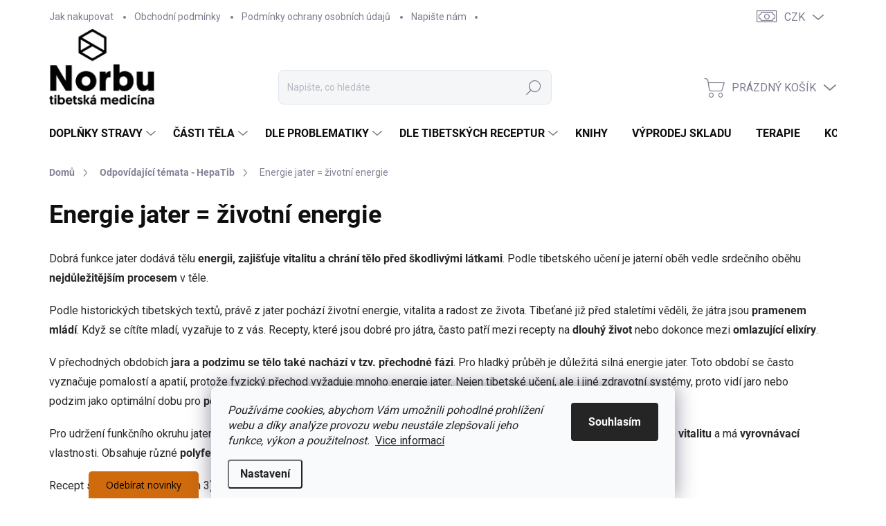

--- FILE ---
content_type: text/css; charset=utf-8
request_url: https://obchod.tibetskamedicina.cz/user/documents/style.css?v=
body_size: 836
content:
.basic-description .accordion .accordion__content {
  margin-bottom: 0;
}

.basic-description .accordion--classic .accordion__content li p {
  margin-bottom: 0;
}

.basic-description .accordion--classic .accordion__trigger span {
  display: none;
}

.basic-description div,
.basic-description p {
  margin-bottom: 20px;
}

.shp-tabs-wrapper {
  margin-bottom: 0;
}

.basic-description div {
  margin-bottom: 0;
}

.support .contact-box ul li > span:before {
  font-size: 18px;
}

.navigation-close {
  display: none;
}

.support .contact-box ul li > span {
  padding-left: 40px;
}

.support__title {
  font-size: 28px;
}

.support .contact-box ul li a {
  font-size: 16px;
}

body:not(.submenu-visible)
  .top-navigation-bar
  .container
  > div.top-navigation-contacts {
  border-radius: 15px;
}

.benefitBanner__data {
  margin-top: 5px;
}

.custom-footer {
  padding-top: 0;
}

.footer-separator {
  inset: -1px 0;
  overflow: hidden;
  pointer-events: none;
  position: absolute;
  top: -200px;
  left: 0;
  width: 100%;
  height: 200px;
}

.contact-box ul li > span::before,
.contact-box ul li.contact-box-icon span:before,
#footer h4 {
  color: #222222;
}

#footer ul.contact-box-icon-list {
  margin-top: 10px;
}

.footer-separator__wrapper {
  height: 200px;
  inset: auto 0 0 0;
}

.footer-separator svg {
  filter: drop-shadow(0 2px 20px rgba(153, 153, 153, 0.2));
  left: 0;
  right: 0;
  height: 100%;
  /* position: absolute; */
  width: 100%;
  z-index: 4;
  fill: #e7ebf5;
}

#footer.is-white {
  background-color: #e7ebf5;
  position: relative;
  margin-top: 0;
  margin-top: 250px;
}

@media (min-width: 768px) {
  .is-header-fixed.is-header-hidden #header .site-name a img {
    max-height: 36px;
    min-height: 70px;
    min-width: auto;
    position: relative;
    top: 5px;
  }
  #header .site-name a img {
    position: relative;
    top: -20px;
  }
}

@media (max-width: 767px) {
  #footer.is-white {
    margin-top: 150px;
  }
  .footer-separator {
    height: 100px;
    top: -100px;
  }
  .footer-separator__wrapper {
    height: 100px;
  }
  .carousel-control {
    display: block;
  }
  .top-navigation-bar .site-name a img {
    max-height: 50px;
    position: relative;
    top: 3px;
  }
  .carousel-control::before {
    width: 35px;
    height: 35px;
    font-size: 16px;
  }
  .one-column-body .carousel .extended-banner-texts {
    padding: 20px 50px 35px;
  }
  .carousel-control {
    width: 12%;
  }
  .carousel:hover .carousel-control.left::before,
  .carousel-control.left:before {
    left: 5px;
  }
  .carousel:hover .carousel-control.right::before,
  .carousel-control.right:before {
    right: 5px;
  }
  .basic-description .accordion--classic .accordion__trigger {
    min-height: 60px;
    padding: 10px 40px 10px 20px;
    font-size: 16px;
  }

  .basic-description .accordion--classic .accordion__trigger:after {
    right: 10px;
  }
}

@media (min-width: 768px) and (max-width: 992px) {
  #header .site-name a img {
    min-height: 90px;
    min-width: auto;
    top: -10px;
  }
  .in-index.mobile #content-wrapper#content-wrapper {
    margin-top: 0;
  }
}


--- FILE ---
content_type: application/javascript; charset=utf-8
request_url: https://obchod.tibetskamedicina.cz/user/documents/script.js?v=
body_size: 257
content:
$(document).ready(function () {
  var footerSeparator = `
		<div class="footer-separator">
				<div class="footer-separator__wrapper">
						<svg xmlns="http://www.w3.org/2000/svg" viewBox="0 0 1600 200" class="footer-separatorfooter-separator__layer-1" preserveAspectRatio="none" aria-hidden="true"><path class="wave-3_svg__st2" d="M1413.6 161.4c-157.9 0-338.2-37.7-495.1-67.4-215.6-40.8-328.1-44.6-418.2-41.1S317 73.4 188.4 102-10 136.2-10 136.2v74.2h1620v-68.5s-68.8 19.5-196.4 19.5z"></path></svg>
				</div>
		</div>
	`;

  $("#footer").prepend(footerSeparator);
});
